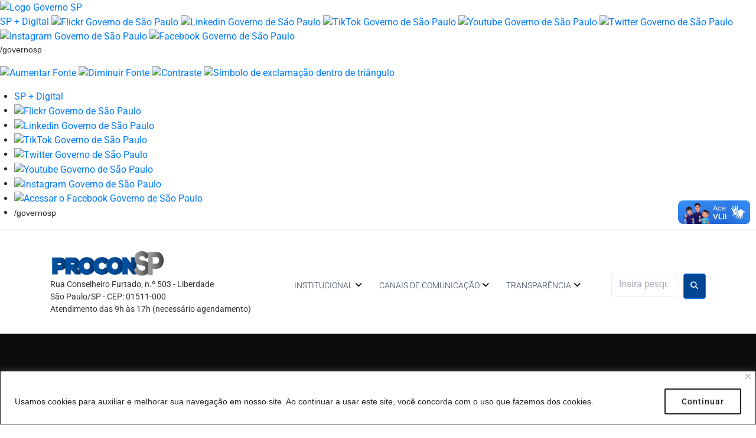

--- FILE ---
content_type: text/css
request_url: https://www.procon.sp.gov.br/wp-content/plugins/Agenda-plugin-wp-v5/assets/css/style-plugin.css?ver=6.7.4
body_size: 1674
content:
.mg-r8{margin-right: 16px;}
hr {border: 1px solid #e9e9e9;}
.content-agenda .title {
  font-size: 24px;
  margin: 0;
  padding: 0;
  font-weight: 600;
}
.content-agenda .subtitle{
  font-size: 28px;
}

.content-agenda .content-arrow {
  margin-bottom: 16px;
  display: flex;
}
.content-agenda .content-arrow .icon-arrow{
  width: 11px;
}

.content-agenda .content-arrow .btn-arrow {
  padding: 4px 8px;
  cursor: pointer;
  display: flex;
  justify-content: center;
}


.agenda-post{
  border-bottom: 1px solid #ccc;
}
.agenda-post .content-inside {
  margin: 0 0 0 32px;
  padding: 40px 0;
}


.agenda-post .content-inside .local {
  font-size: 14px;
  color: #333;
}
.agenda-post .content-inside {
  display: flex;
}
.agenda-post .content-inside .data-left {
  width: 100px;
  justify-content: center;
  align-items: center;
  display: flex;
  flex-direction: column;
  margin-right: 16px;
  font-weight: 600;
  font-size: 24px;
}

.agenda-post .content-inside .data-left .month{
  color: red;
}
.content-date{
  width: 100%;
}
.content-agenda .agenda-post .content-inside .content-date {
  display: grid;
  align-content: center;
}
.agenda-post .content-inside .data-left .year {
  font-size: 12px;
}
.agenda-navigation{
  display: flex;
  align-items: center;
}
.agenda-navigation .btn-arrow {
  display: flex;
}
.agenda-navigation .btn-arrow .icon-arrow {
  width: 16px;
    /* padding: 4px 8px;
    border: 1px solid black; */
    cursor: pointer;
}
.flatpickr-day.event-day {
  background-color: #4CAF50; 
  color: white; 
  border-radius: 50%;
}
.agenda-events{min-height: 100px;}